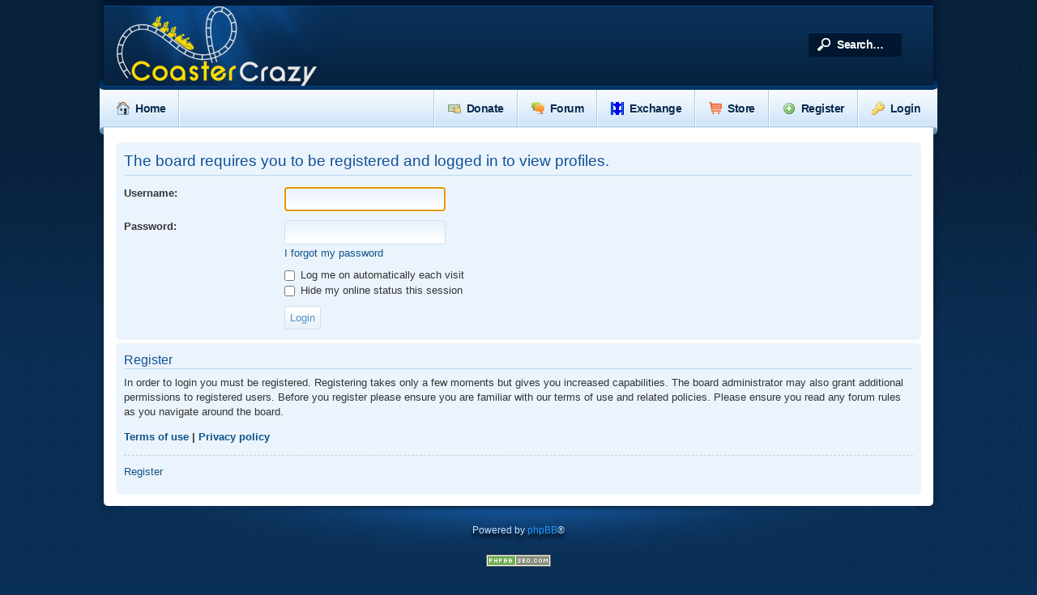

--- FILE ---
content_type: text/html; charset=UTF-8
request_url: https://www.coastercrazy.com/forums/member/Powerfreak/
body_size: 5161
content:
<!DOCTYPE html PUBLIC "-//W3C//DTD XHTML 1.0 Transitional//EN" "http://www.w3.org/TR/xhtml1/DTD/xhtml1-transitional.dtd">
<html xmlns="http://www.w3.org/1999/xhtml" dir="ltr" lang="en-gb" xml:lang="en-gb">
<head>
<!-- Popup Script -->
<script src="https://ajax.googleapis.com/ajax/libs/jquery/1.10.2/jquery.min.js"></script>
<link href="/layered-popups/css/style.css?ver=3.53" rel="stylesheet"> 
<link href="/layered-popups/css/animate.min.css?ver=3.53" rel="stylesheet"> 
<link href="/layered-popups/css/perfect-scrollbar-0.4.6.min.css?ver=3.53" rel="stylesheet">
<!-- Popup Script -->
<meta name="google-site-verification" content="eFC_FGB0wX0aHlRB6Np3snQTfuwEg2227oZzexKP56Q" />
<meta name="msvalidate.01" content="88FF9BD15F76E16F4C9D4CBF94F14632" />
<script async src="https://pagead2.googlesyndication.com/pagead/js/adsbygoogle.js"></script>
<script>
  (adsbygoogle = window.adsbygoogle || []).push({
    google_ad_client: "ca-pub-9033340236556791",
    enable_page_level_ads: true
  });
</script>

<base href="https://www.coastercrazy.com:443/forums/"/>

<meta http-equiv="content-type" content="text/html; charset=UTF-8" />
<title>Login</title>
<!-- A0ZSlnImAdmaVvIQM2w5oaIiuck -->
<meta http-equiv="content-style-type" content="text/css" />
<meta http-equiv="content-language" content="en-gb" />
<meta http-equiv="imagetoolbar" content="no" />
<meta name="content-language" content="en" />
<meta name="title" content="Login" />
<meta name="category" content="general" />
<meta name="robots" content="index,follow" />
<meta name="distribution" content="global" />
<meta name="resource-type" content="document" />
<meta name="copyright" content="CoasterCrazy.com" />


<link rel="alternate" type="application/atom+xml" title="Feed - CoasterCrazy.com" href="https://www.coastercrazy.com/forums/feed.php" /><link rel="alternate" type="application/atom+xml" title="Feed - New Topics" href="https://www.coastercrazy.com/forums/feed.php?mode=topics" />

<!--
   phpBB style name: Absolution
   Based on style:   prosilver (this is the default phpBB3 style)
   Original author:  Tom Beddard ( http://www.subBlue.com/ )
   Modified by:      Christian Bullock ( http://www.ChristianBullock.com/ )

-->
    
<script type="text/javascript">
// <![CDATA[
   var jump_page = 'Enter the page number you wish to go to:';
   var on_page = '';
   var per_page = '';
   var base_url = '';
   var style_cookie = 'phpBBstyle';
   var style_cookie_settings = '; path=/; domain=www.coastercrazy.com; secure';
   var onload_functions = new Array();
   var onunload_functions = new Array();
   // www.phpBB-SEO.com SEO TOOLKIT BEGIN
   var seo_delim_start = '-';
   var seo_static_pagination = 'page';
   var seo_ext_pagination = '.html';
   var seo_external = true;
   var seo_external_sub = true;
   var seo_ext_classes = false;
   var seo_hashfix = false;
   // www.phpBB-SEO.com SEO TOOLKIT END

   

   /**
   * Find a member
   */
   function find_username(url)
   {
      popup(url, 760, 570, '_usersearch');
      return false;
   }

   /**
   * New function for handling multiple calls to window.onload and window.unload by pentapenguin
   */
   window.onload = function()
   {
      for (var i = 0; i < onload_functions.length; i++)
      {
         eval(onload_functions[i]);
      }
   };

   window.onunload = function()
   {
      for (var i = 0; i < onunload_functions.length; i++)
      {
         eval(onunload_functions[i]);
      }
   };

// ]]>
</script>

<script type="text/javascript" src="https://www.coastercrazy.com/forums/styles/absolution/template/forum_fn.js"></script>
<script type="text/javascript" src="./script/scrolltopcontrol.js"></script>
<!-- <script type="text/javascript" src="https://download.skype.com/share/skypebuttons/js/skypeCheck.js"></script> -->
<script type="text/javascript" src="https://www.coastercrazy.com/forums/styles/absolution/template/jquery-1.7.1.min.js"></script>
<script type="text/javascript" src="https://www.coastercrazy.com/forums/styles/absolution/template/jquery.tipsy.js"></script>
<script type="text/javascript" src="https://www.coastercrazy.com/forums/styles/absolution/template/jquery.hoverIntent.min.js"></script>
<script type="text/javascript" src="https://www.coastercrazy.com/forums/styles/absolution/template/jquery.cookie.js"></script>
<script type="text/javascript" src="https://www.coastercrazy.com/forums/styles/absolution/template/jquery.collapse.js"></script>

<script type="text/javascript" src="/lightbox/lightbox.min.js"></script>
<link href="/lightbox/lightbox.css" rel="stylesheet" />

<script type="text/javascript">
// <![CDATA[
$(function(){
    $([window, document]).blur(function(){
        $('ul.drop').css({display: 'none'});
    });
    $("#nav ul li").hoverIntent(function(){
         $(this).children("ul").slideDown();
        },function(){
            $(this).children("ul").slideUp();
    });
});
// ]]>
</script>

<link href="https://www.coastercrazy.com/forums/styles/absolution/theme/print.css" rel="stylesheet" type="text/css" media="print" title="printonly" />
<link href="https://www.coastercrazy.com:443/forums/style.php?id=2&amp;lang=en&amp;sid=a152fd8ca4c2c80bd5c2ce2e294ffad0" rel="stylesheet" type="text/css" media="screen, projection" />

<link href="https://www.coastercrazy.com/forums/styles/absolution/theme/normal.css" rel="stylesheet" type="text/css" title="A" />
<link href="https://www.coastercrazy.com/forums/styles/absolution/theme/medium.css" rel="alternate stylesheet" type="text/css" title="A+" />
<link href="https://www.coastercrazy.com/forums/styles/absolution/theme/large.css" rel="alternate stylesheet" type="text/css" title="A++" />



<!--[if IE]>
   <link rel="stylesheet" type="text/css" href="https://www.coastercrazy.com/forums/styles/absolution/theme/ie.css" />
<![endif]-->

</head>

<body id="phpbb" class="nojs section-memberlist ltr">
<script>
  (function(i,s,o,g,r,a,m){i['GoogleAnalyticsObject']=r;i[r]=i[r]||function(){
  (i[r].q=i[r].q||[]).push(arguments)},i[r].l=1*new Date();a=s.createElement(o),
  m=s.getElementsByTagName(o)[0];a.async=1;a.src=g;m.parentNode.insertBefore(a,m)
  })(window,document,'script','//www.google-analytics.com/analytics.js','ga');

  ga('create', 'UA-70618328-1', 'auto');
  ga('send', 'pageview');

</script>
    <script type="text/javascript">
    // <![CDATA[
    $("body").removeClass("nojs").addClass("js");
    // ]]>
    </script>

<div class="noise">
    <div id="wrap" style="width: 80%;">
    
    <p class="skiplink"><a href="#start_here">Skip to content</a></p>
    <a id="top" name="top" accesskey="t"></a>
    
    <div id="header">
        <div class="float-left">
        
            <a href="/"><img src="https://www.coastercrazy.com/forums/styles/absolution/imageset/logo.png" width="377" height="106" alt="" title="" /></a>
        
        </div>
        
        
        <div class="float-right">
            <div class="quicksearch">
                
                    <form action="./search.php?sid=a152fd8ca4c2c80bd5c2ce2e294ffad0" method="get" id="search">
                        <fieldset>
                            <input name="keywords" id="keywords" type="text" maxlength="128" value="Search…" onclick="if(this.value=='Search…')this.value='';" onblur="if(this.value=='')this.value='Search…';" />
                            <!--<input class="button2" value="Search" type="submit" />--><br />
                            <input type="hidden" name="sid" value="a152fd8ca4c2c80bd5c2ce2e294ffad0" />

                        </fieldset>
                        </form>
                    
                </div>
            </div>
        <div style="clear: both;"></div>
    </div><!-- /header --><div style="clear: both;"></div>
<div id="nav-wrap-left"></div>
<div id="nav-wrap-right"></div>

<div id="nav">
    <ul>

            <li>
                <a href="/"><img src="https://www.coastercrazy.com/forums/styles/absolution/theme/images/nav-home.png" width="16" height="16" alt="" />Home</a>
				<div style="clear: both;"></div>
					<ul class="drop">
					<li><a href="/contact/"><img src="https://www.coastercrazy.com/forums/styles/absolution/theme/images/nav-contact.png" width="16" height="16" alt="" />Contact Us</a></li>
					</ul>
            </li>
            <li class="divider"></li>

        
        
                        
         <li class="float-right">
               
                  <a href="https://www.coastercrazy.com:443/forums/ucp.php?mode=login&amp;sid=a152fd8ca4c2c80bd5c2ce2e294ffad0"><img src="https://www.coastercrazy.com/forums/styles/absolution/theme/images/key.png" width="16" height="16" alt="" />Login</a>               
                
            </li>
            <li class="divider float-right"></li>
            
            
               <li class="float-right">
                  <a href="https://www.coastercrazy.com:443/forums/ucp.php?mode=register&amp;sid=a152fd8ca4c2c80bd5c2ce2e294ffad0"><img src="https://www.coastercrazy.com/forums/styles/absolution/theme/images/add.png" width="16" height="16" alt="" />Register</a>
                </li>
                <li class="divider float-right"></li>
            
            
<!--         
		 
                <li class="float-right">
                    <a href="./search.php?sid=a152fd8ca4c2c80bd5c2ce2e294ffad0"><img src="https://www.coastercrazy.com/forums/styles/absolution/theme/images/search.png" width="16" height="16" alt="" />Search</a>
                                        
                </li>
                <li class="divider float-right"></li>
            
-->            
            
		
		<!--
				<li class="float-right">
                    <a href="/scrapyard/"><img src="https://www.coastercrazy.com/forums/styles/absolution/theme/images/nav-scrapyard.png" width="16" height="16" alt="" />Scrapyard</a>
                     <div style="clear: both;"></div>
                     <ul class="drop">
                            <li><a href="/scrapyard/">Rummage In The Scrapyard</a></li>
                            <li><a href="/scrapyard/upload.php">Scrap Something</a></li>
                     </ul>
                </li>
                <li class="divider float-right"></li>
		-->		
				<li class="float-right">
                    <a href="/store/"><img src="https://www.coastercrazy.com/forums/styles/absolution/theme/images/nav-store.png" width="16" height="16" alt="" />Store</a>
                     <div style="clear: both;"></div>
                </li>
                <li class="divider float-right"></li>
				
                <li class="float-right">
                    <a href="/exchange/"><img src="https://www.coastercrazy.com/forums/styles/absolution/theme/images/nav-exchange.png" width="16" height="16" alt="" />Exchange</a>
                     <div style="clear: both;"></div>
                     <ul class="drop">
                            <li><a href="/exchange/">Exchange Home</a></li>
                            <li><a href="/exchange/alluploads.php">Search The Exchange</a></li>
                            <li><a href="/exchange/tracks.php?mylikes">See My Liked Tracks</a></li>
                            <li><a href="/exchange/tracks.php?mydownloads">See My Downloads</a></li>
                            <li><a href="/exchange/tracks.php?myuploads">See My Uploads</a></li>
							<li><a href="/exchange/upload.php">Upload A Track</a></li>
							<li><a href="/scrapyard/"><img src="https://www.coastercrazy.com/forums/styles/absolution/theme/images/nav-scrapyard.png" width="16" height="16" alt="" />Browse The Scrapyard</a></li>
							<li><a href="/scrapyard/upload.php"><img src="https://www.coastercrazy.com/forums/styles/absolution/theme/images/nav-scrapyard.png" width="16" height="16" alt="" />Upload To The Scrapyard</a></li>
                     </ul>
                </li>
                <li class="divider float-right"></li>

                <li class="float-right">

                    <a href="https://www.coastercrazy.com:443/forums/"><img src="https://www.coastercrazy.com/forums/styles/absolution/theme/images/nav-forum.png" width="16" height="16" alt="" />Forum</a>
					 
                </li>
				
                <li class="divider float-right"></li>
				<li class="float-right">
                    <a href="./donate.php?sid=a152fd8ca4c2c80bd5c2ce2e294ffad0"><img src="https://www.coastercrazy.com/forums/styles/absolution/theme/images/nav-donate.png" width="16" height="16" alt="" />Donate</a>
                </li>
                <li class="divider float-right"></li>
				

    </ul>
</div>
    
    <a name="start_here"></a>
    <div id="page-body">
        <div class="contentpadding">
        
        
<script type="text/javascript">
// <![CDATA[
	onload_functions.push('document.getElementById("username").focus();');
// ]]>
</script>
<form action="https://www.coastercrazy.com:443/forums/ucp.php?mode=login&amp;sid=a152fd8ca4c2c80bd5c2ce2e294ffad0" method="post" id="login">
<div class="panel">
	<div class="inner"><span class="corners-top"><span></span></span>

	<div class="content">
		<h2>The board requires you to be registered and logged in to view profiles.</h2>

		<fieldset class="fields1">
		
		<dl>
			<dt><label for="username">Username:</label></dt>
			<dd><input type="text" tabindex="1" name="username" id="username" size="25" value="" class="inputbox autowidth" /></dd>
		</dl>
		<dl>
			<dt><label for="password">Password:</label></dt>
			<dd><input type="password" tabindex="2" id="password" name="password" size="25" class="inputbox autowidth" /></dd>
			<dd><a href="https://www.coastercrazy.com:443/forums/ucp.php?mode=sendpassword&amp;sid=a152fd8ca4c2c80bd5c2ce2e294ffad0">I forgot my password</a></dd>
		</dl>
		
		<dl>
			<dd><label for="autologin"><input type="checkbox" name="autologin" id="autologin" tabindex="4" /> Log me on automatically each visit</label></dd>
			<dd><label for="viewonline"><input type="checkbox" name="viewonline" id="viewonline" tabindex="5" /> Hide my online status this session</label></dd>
		</dl>
		
		<input type="hidden" name="redirect" value="./memberlist.php?mode=viewprofile&amp;un=Powerfreak&amp;sid=a152fd8ca4c2c80bd5c2ce2e294ffad0" />

		<dl>
			<dt>&nbsp;</dt>
			<dd><input type="hidden" name="sid" value="a152fd8ca4c2c80bd5c2ce2e294ffad0" />
<input type="submit" name="login" tabindex="6" value="Login" class="button1" /></dd>
		</dl>
		</fieldset>
	</div>
	<span class="corners-bottom"><span></span></span></div>
</div>



	<div class="panel">
		<div class="inner"><span class="corners-top"><span></span></span>

		<div class="content">
			<h3>Register</h3>
			<p>In order to login you must be registered. Registering takes only a few moments but gives you increased capabilities. The board administrator may also grant additional permissions to registered users. Before you register please ensure you are familiar with our terms of use and related policies. Please ensure you read any forum rules as you navigate around the board.</p>
			<p><strong><a href="https://www.coastercrazy.com:443/forums/ucp.php?mode=terms&amp;sid=a152fd8ca4c2c80bd5c2ce2e294ffad0">Terms of use</a> | <a href="https://www.coastercrazy.com:443/forums/ucp.php?mode=privacy&amp;sid=a152fd8ca4c2c80bd5c2ce2e294ffad0">Privacy policy</a></strong></p>
			<hr class="dashed" />
			<p><a href="https://www.coastercrazy.com:443/forums/ucp.php?mode=register&amp;sid=a152fd8ca4c2c80bd5c2ce2e294ffad0" class="button2">Register</a></p>
		</div>

		<span class="corners-bottom"><span></span></span></div>
	</div>


</form>

</div>
    
</div><!-- /contentpadding -->



</div><!-- /wrap -->

<div style="clear: both;"></div>

<div class="footer" style='width: 80%;'>
	<!-- Please do not remove the following credit line. This style is free, and attribution such as this helps to keep it in development. Thanks
         &copy; Absolution design by <a href="http://www.christianbullock.com">Christian Bullock</a>. 
    Please do not remove the above credit line. This style is free, and attribution such as this helps to keep it in development. Thanks -->
    Powered by <a href="https://www.phpbb.com/">phpBB</a>&reg;
    <br /><br /><a href="http://www.phpbb-seo.com/" title="Search Engine Optimization"><img src="https://www.coastercrazy.com:443/forums/images/phpbb-seo.png" alt="phpBB SEO"/></a>
</div>


</div><!-- /noise -->

    <script type='text/javascript'>
    // <![CDATA[
       $(function() {
          $('.tip').tipsy({fade: true, gravity: 's'});
       });
    // ]]>
    </script>
<div>
	<a id="bottom" name="bottom" accesskey="z"></a>
	
</div>
<!-- Popup Script -->
<script src="/layered-popups/js/perfect-scrollbar-0.4.6.with-mousewheel.min.js?ver=3.53"></script> 
<script src="/layered-popups/js/ulp-jsonp.js?ver=3.53"></script>
<!-- Popup Script -->
</body>
</html>

--- FILE ---
content_type: text/html; charset=utf-8
request_url: https://www.google.com/recaptcha/api2/aframe
body_size: 268
content:
<!DOCTYPE HTML><html><head><meta http-equiv="content-type" content="text/html; charset=UTF-8"></head><body><script nonce="37FbK4AxM1jz97ddLGimyw">/** Anti-fraud and anti-abuse applications only. See google.com/recaptcha */ try{var clients={'sodar':'https://pagead2.googlesyndication.com/pagead/sodar?'};window.addEventListener("message",function(a){try{if(a.source===window.parent){var b=JSON.parse(a.data);var c=clients[b['id']];if(c){var d=document.createElement('img');d.src=c+b['params']+'&rc='+(localStorage.getItem("rc::a")?sessionStorage.getItem("rc::b"):"");window.document.body.appendChild(d);sessionStorage.setItem("rc::e",parseInt(sessionStorage.getItem("rc::e")||0)+1);localStorage.setItem("rc::h",'1769065280752');}}}catch(b){}});window.parent.postMessage("_grecaptcha_ready", "*");}catch(b){}</script></body></html>

--- FILE ---
content_type: text/css
request_url: https://www.coastercrazy.com/forums/styles/absolution/theme/medium.css
body_size: -84
content:
body {
	font-size: 11px;
}

.vt-postcontent {
	font-size: 14px;
}

--- FILE ---
content_type: text/plain
request_url: https://www.google-analytics.com/j/collect?v=1&_v=j102&a=416312327&t=pageview&_s=1&dl=https%3A%2F%2Fwww.coastercrazy.com%2Fforums%2Fmember%2FPowerfreak%2F&ul=en-us%40posix&dt=Login&sr=1280x720&vp=1280x720&_u=IEBAAEABAAAAACAAI~&jid=996947388&gjid=1598664953&cid=1761064026.1769065280&tid=UA-70618328-1&_gid=1933741423.1769065280&_r=1&_slc=1&z=758210335
body_size: -451
content:
2,cG-JX4T9S7JEN